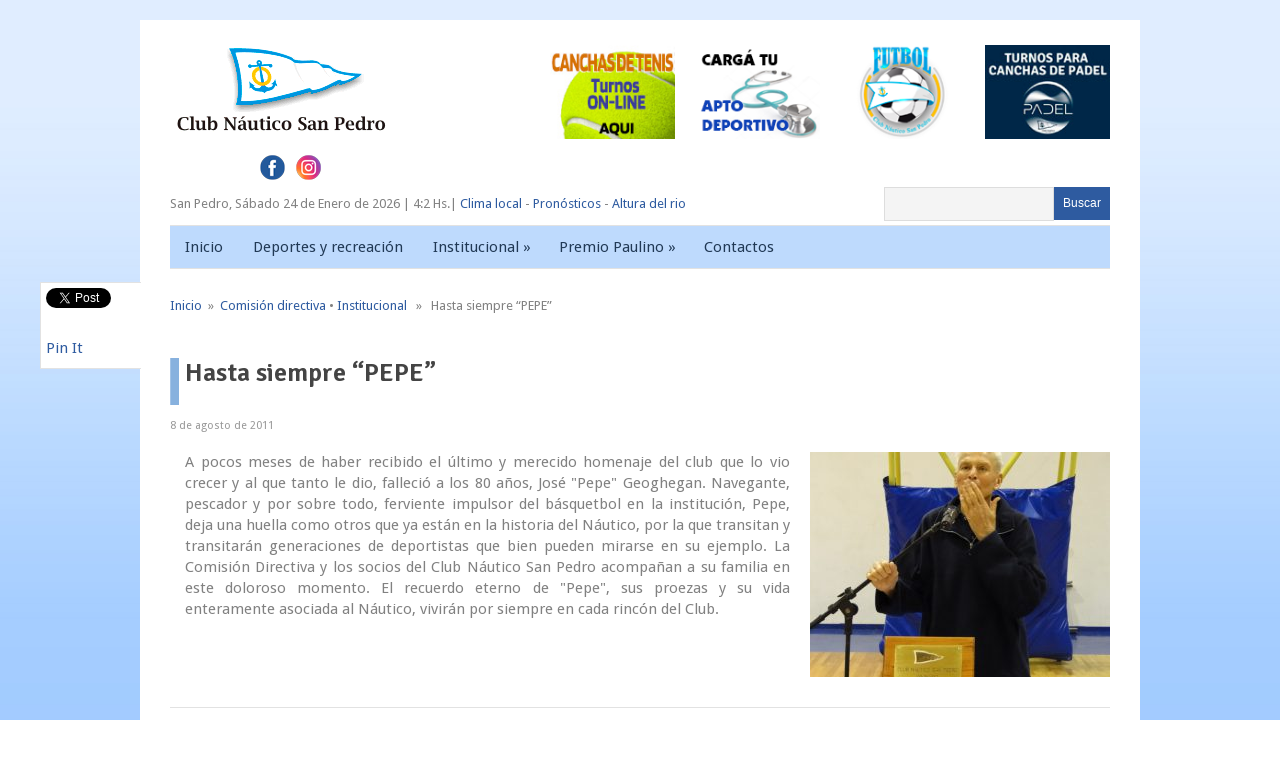

--- FILE ---
content_type: text/html; charset=UTF-8
request_url: https://nauticosanpedro.com.ar/articulo-3039/
body_size: 11265
content:
<!DOCTYPE html>
<html class="no-js" lang="es-AR">
<head>
	<meta charset="UTF-8">
	<title>  Hasta siempre &#8220;PEPE&#8221;</title>
	<link rel="icon" href="https://nauticosanpedro.com.ar/wp-content/uploads/2016/08/icono.jpg" type="image/x-icon" />
<!--iOS/android/handheld specific -->	
<link rel="apple-touch-icon" href="apple-touch-icon.png">
<meta name="viewport" content="width=device-width, initial-scale=1.0">
<meta name="apple-mobile-web-app-capable" content="yes">
<meta name="apple-mobile-web-app-status-bar-style" content="black">
	<link rel="stylesheet" type="text/css" media="all" href="https://nauticosanpedro.com.ar/wp-content/themes/fashionblog/style.css" />
	<link rel="pingback" href="https://nauticosanpedro.com.ar/xmlrpc.php" />
			<!--[if lt IE 9]>
	<script src="http://html5shim.googlecode.com/svn/trunk/html5.js"></script>
	<![endif]-->
	<!--start fonts-->
<link href="https://fonts.googleapis.com/css?family=Signika:400,600,700" rel="stylesheet" type="text/css">
<style type="text/css">
.title, .total-comments, .footer-widgets h3, .widget h3, .fn, .reply, .contact-submit, #cancel-comment-reply-link, .relPostTitle, h1,h2,h3,h4,h5,h6 { font-family: 'Signika', sans-serif;}
</style>
<link href="https://fonts.googleapis.com/css?family=Droid Sans:400,400italic,700,700italic" rel="stylesheet" type="text/css">
<style type="text/css">
body {font-family: 'Droid Sans', sans-serif;}
</style>
<!--end fonts-->
<script src="//ajax.googleapis.com/ajax/libs/jquery/1.8.2/jquery.min.js"></script>
<script src="https://nauticosanpedro.com.ar/wp-content/themes/fashionblog/js/modernizr.min.js"></script>
<script src="https://nauticosanpedro.com.ar/wp-content/themes/fashionblog/js/customscript.js" type="text/javascript"></script>
<!--start slider-->
<!--end slider-->
<style type="text/css">
body {background-color:#FFFFFF;}
body {background-image: url(https://nauticosanpedro.com.ar/wp-content/uploads/2016/08/Home_NauticaSP.jpg);}
.mts-subscribe input[type="submit"], .related-posts h3 span, .postauthor h4 span, .category-head, .currenttext, .pagination a:hover, .reply, .total-comments, #commentform input#submit, .tagcloud a, .sbutton, .children .commentArrow, .secondary-navigation a:hover, .secondary-navigation ul ul a:hover, .current-menu-item a, .widget h3 span, .related-posts h3 span, .postauthor h4 span, .total-comments, #respond h4 span {background-color:#2e5ba0; }
#header, .post.excerpt, #sidebars .widget, .footer-widgets, .tagcloud a, #tabber, .single_post, .single_page,.ss-full-width, input#author:hover, input#email:hover, input#url:hover, #comment:hover  {border-color:#2e5ba0; }
.single_post a, a:hover, #logo a, .textwidget a, #commentform a, .copyrights a:hover, .readMore a, .slidertitle, .widget li a:hover, a, #tabber .inside li div.info .entry-title a:hover {color:#2e5ba0; }
#tabber ul.tabs li a.selected { border-top-color:#2e5ba0; }
.commentlist .children li, .post-single-content blockquote { border-left-color:#2e5ba0; }
.shareit { top: 282px; left: auto; z-index: 0; margin: 0 0 0 -130px; width: 90px; position: fixed; overflow: hidden; padding: 5px; background: white; border: 1px solid #E2E2E2; border-right: 0;}
.share-item {margin: 2px;}
</style>
	<meta name='robots' content='max-image-preview:large' />
<link rel='dns-prefetch' href='//code.jquery.com' />
<link rel="alternate" type="application/rss+xml" title="Club Náutico San Pedro &raquo; Feed" href="https://nauticosanpedro.com.ar/feed/" />
<link rel="alternate" type="application/rss+xml" title="Club Náutico San Pedro &raquo; RSS de los comentarios" href="https://nauticosanpedro.com.ar/comments/feed/" />
<link rel="alternate" type="application/rss+xml" title="Club Náutico San Pedro &raquo; Hasta siempre &#8220;PEPE&#8221; RSS de los comentarios" href="https://nauticosanpedro.com.ar/articulo-3039/feed/" />
<link rel="alternate" title="oEmbed (JSON)" type="application/json+oembed" href="https://nauticosanpedro.com.ar/wp-json/oembed/1.0/embed?url=https%3A%2F%2Fnauticosanpedro.com.ar%2Farticulo-3039%2F" />
<link rel="alternate" title="oEmbed (XML)" type="text/xml+oembed" href="https://nauticosanpedro.com.ar/wp-json/oembed/1.0/embed?url=https%3A%2F%2Fnauticosanpedro.com.ar%2Farticulo-3039%2F&#038;format=xml" />
<style id='wp-img-auto-sizes-contain-inline-css' type='text/css'>
img:is([sizes=auto i],[sizes^="auto," i]){contain-intrinsic-size:3000px 1500px}
/*# sourceURL=wp-img-auto-sizes-contain-inline-css */
</style>
<style id='wp-emoji-styles-inline-css' type='text/css'>

	img.wp-smiley, img.emoji {
		display: inline !important;
		border: none !important;
		box-shadow: none !important;
		height: 1em !important;
		width: 1em !important;
		margin: 0 0.07em !important;
		vertical-align: -0.1em !important;
		background: none !important;
		padding: 0 !important;
	}
/*# sourceURL=wp-emoji-styles-inline-css */
</style>
<style id='wp-block-library-inline-css' type='text/css'>
:root{--wp-block-synced-color:#7a00df;--wp-block-synced-color--rgb:122,0,223;--wp-bound-block-color:var(--wp-block-synced-color);--wp-editor-canvas-background:#ddd;--wp-admin-theme-color:#007cba;--wp-admin-theme-color--rgb:0,124,186;--wp-admin-theme-color-darker-10:#006ba1;--wp-admin-theme-color-darker-10--rgb:0,107,160.5;--wp-admin-theme-color-darker-20:#005a87;--wp-admin-theme-color-darker-20--rgb:0,90,135;--wp-admin-border-width-focus:2px}@media (min-resolution:192dpi){:root{--wp-admin-border-width-focus:1.5px}}.wp-element-button{cursor:pointer}:root .has-very-light-gray-background-color{background-color:#eee}:root .has-very-dark-gray-background-color{background-color:#313131}:root .has-very-light-gray-color{color:#eee}:root .has-very-dark-gray-color{color:#313131}:root .has-vivid-green-cyan-to-vivid-cyan-blue-gradient-background{background:linear-gradient(135deg,#00d084,#0693e3)}:root .has-purple-crush-gradient-background{background:linear-gradient(135deg,#34e2e4,#4721fb 50%,#ab1dfe)}:root .has-hazy-dawn-gradient-background{background:linear-gradient(135deg,#faaca8,#dad0ec)}:root .has-subdued-olive-gradient-background{background:linear-gradient(135deg,#fafae1,#67a671)}:root .has-atomic-cream-gradient-background{background:linear-gradient(135deg,#fdd79a,#004a59)}:root .has-nightshade-gradient-background{background:linear-gradient(135deg,#330968,#31cdcf)}:root .has-midnight-gradient-background{background:linear-gradient(135deg,#020381,#2874fc)}:root{--wp--preset--font-size--normal:16px;--wp--preset--font-size--huge:42px}.has-regular-font-size{font-size:1em}.has-larger-font-size{font-size:2.625em}.has-normal-font-size{font-size:var(--wp--preset--font-size--normal)}.has-huge-font-size{font-size:var(--wp--preset--font-size--huge)}.has-text-align-center{text-align:center}.has-text-align-left{text-align:left}.has-text-align-right{text-align:right}.has-fit-text{white-space:nowrap!important}#end-resizable-editor-section{display:none}.aligncenter{clear:both}.items-justified-left{justify-content:flex-start}.items-justified-center{justify-content:center}.items-justified-right{justify-content:flex-end}.items-justified-space-between{justify-content:space-between}.screen-reader-text{border:0;clip-path:inset(50%);height:1px;margin:-1px;overflow:hidden;padding:0;position:absolute;width:1px;word-wrap:normal!important}.screen-reader-text:focus{background-color:#ddd;clip-path:none;color:#444;display:block;font-size:1em;height:auto;left:5px;line-height:normal;padding:15px 23px 14px;text-decoration:none;top:5px;width:auto;z-index:100000}html :where(.has-border-color){border-style:solid}html :where([style*=border-top-color]){border-top-style:solid}html :where([style*=border-right-color]){border-right-style:solid}html :where([style*=border-bottom-color]){border-bottom-style:solid}html :where([style*=border-left-color]){border-left-style:solid}html :where([style*=border-width]){border-style:solid}html :where([style*=border-top-width]){border-top-style:solid}html :where([style*=border-right-width]){border-right-style:solid}html :where([style*=border-bottom-width]){border-bottom-style:solid}html :where([style*=border-left-width]){border-left-style:solid}html :where(img[class*=wp-image-]){height:auto;max-width:100%}:where(figure){margin:0 0 1em}html :where(.is-position-sticky){--wp-admin--admin-bar--position-offset:var(--wp-admin--admin-bar--height,0px)}@media screen and (max-width:600px){html :where(.is-position-sticky){--wp-admin--admin-bar--position-offset:0px}}

/*# sourceURL=wp-block-library-inline-css */
</style><style id='global-styles-inline-css' type='text/css'>
:root{--wp--preset--aspect-ratio--square: 1;--wp--preset--aspect-ratio--4-3: 4/3;--wp--preset--aspect-ratio--3-4: 3/4;--wp--preset--aspect-ratio--3-2: 3/2;--wp--preset--aspect-ratio--2-3: 2/3;--wp--preset--aspect-ratio--16-9: 16/9;--wp--preset--aspect-ratio--9-16: 9/16;--wp--preset--color--black: #000000;--wp--preset--color--cyan-bluish-gray: #abb8c3;--wp--preset--color--white: #ffffff;--wp--preset--color--pale-pink: #f78da7;--wp--preset--color--vivid-red: #cf2e2e;--wp--preset--color--luminous-vivid-orange: #ff6900;--wp--preset--color--luminous-vivid-amber: #fcb900;--wp--preset--color--light-green-cyan: #7bdcb5;--wp--preset--color--vivid-green-cyan: #00d084;--wp--preset--color--pale-cyan-blue: #8ed1fc;--wp--preset--color--vivid-cyan-blue: #0693e3;--wp--preset--color--vivid-purple: #9b51e0;--wp--preset--gradient--vivid-cyan-blue-to-vivid-purple: linear-gradient(135deg,rgb(6,147,227) 0%,rgb(155,81,224) 100%);--wp--preset--gradient--light-green-cyan-to-vivid-green-cyan: linear-gradient(135deg,rgb(122,220,180) 0%,rgb(0,208,130) 100%);--wp--preset--gradient--luminous-vivid-amber-to-luminous-vivid-orange: linear-gradient(135deg,rgb(252,185,0) 0%,rgb(255,105,0) 100%);--wp--preset--gradient--luminous-vivid-orange-to-vivid-red: linear-gradient(135deg,rgb(255,105,0) 0%,rgb(207,46,46) 100%);--wp--preset--gradient--very-light-gray-to-cyan-bluish-gray: linear-gradient(135deg,rgb(238,238,238) 0%,rgb(169,184,195) 100%);--wp--preset--gradient--cool-to-warm-spectrum: linear-gradient(135deg,rgb(74,234,220) 0%,rgb(151,120,209) 20%,rgb(207,42,186) 40%,rgb(238,44,130) 60%,rgb(251,105,98) 80%,rgb(254,248,76) 100%);--wp--preset--gradient--blush-light-purple: linear-gradient(135deg,rgb(255,206,236) 0%,rgb(152,150,240) 100%);--wp--preset--gradient--blush-bordeaux: linear-gradient(135deg,rgb(254,205,165) 0%,rgb(254,45,45) 50%,rgb(107,0,62) 100%);--wp--preset--gradient--luminous-dusk: linear-gradient(135deg,rgb(255,203,112) 0%,rgb(199,81,192) 50%,rgb(65,88,208) 100%);--wp--preset--gradient--pale-ocean: linear-gradient(135deg,rgb(255,245,203) 0%,rgb(182,227,212) 50%,rgb(51,167,181) 100%);--wp--preset--gradient--electric-grass: linear-gradient(135deg,rgb(202,248,128) 0%,rgb(113,206,126) 100%);--wp--preset--gradient--midnight: linear-gradient(135deg,rgb(2,3,129) 0%,rgb(40,116,252) 100%);--wp--preset--font-size--small: 13px;--wp--preset--font-size--medium: 20px;--wp--preset--font-size--large: 36px;--wp--preset--font-size--x-large: 42px;--wp--preset--spacing--20: 0.44rem;--wp--preset--spacing--30: 0.67rem;--wp--preset--spacing--40: 1rem;--wp--preset--spacing--50: 1.5rem;--wp--preset--spacing--60: 2.25rem;--wp--preset--spacing--70: 3.38rem;--wp--preset--spacing--80: 5.06rem;--wp--preset--shadow--natural: 6px 6px 9px rgba(0, 0, 0, 0.2);--wp--preset--shadow--deep: 12px 12px 50px rgba(0, 0, 0, 0.4);--wp--preset--shadow--sharp: 6px 6px 0px rgba(0, 0, 0, 0.2);--wp--preset--shadow--outlined: 6px 6px 0px -3px rgb(255, 255, 255), 6px 6px rgb(0, 0, 0);--wp--preset--shadow--crisp: 6px 6px 0px rgb(0, 0, 0);}:where(.is-layout-flex){gap: 0.5em;}:where(.is-layout-grid){gap: 0.5em;}body .is-layout-flex{display: flex;}.is-layout-flex{flex-wrap: wrap;align-items: center;}.is-layout-flex > :is(*, div){margin: 0;}body .is-layout-grid{display: grid;}.is-layout-grid > :is(*, div){margin: 0;}:where(.wp-block-columns.is-layout-flex){gap: 2em;}:where(.wp-block-columns.is-layout-grid){gap: 2em;}:where(.wp-block-post-template.is-layout-flex){gap: 1.25em;}:where(.wp-block-post-template.is-layout-grid){gap: 1.25em;}.has-black-color{color: var(--wp--preset--color--black) !important;}.has-cyan-bluish-gray-color{color: var(--wp--preset--color--cyan-bluish-gray) !important;}.has-white-color{color: var(--wp--preset--color--white) !important;}.has-pale-pink-color{color: var(--wp--preset--color--pale-pink) !important;}.has-vivid-red-color{color: var(--wp--preset--color--vivid-red) !important;}.has-luminous-vivid-orange-color{color: var(--wp--preset--color--luminous-vivid-orange) !important;}.has-luminous-vivid-amber-color{color: var(--wp--preset--color--luminous-vivid-amber) !important;}.has-light-green-cyan-color{color: var(--wp--preset--color--light-green-cyan) !important;}.has-vivid-green-cyan-color{color: var(--wp--preset--color--vivid-green-cyan) !important;}.has-pale-cyan-blue-color{color: var(--wp--preset--color--pale-cyan-blue) !important;}.has-vivid-cyan-blue-color{color: var(--wp--preset--color--vivid-cyan-blue) !important;}.has-vivid-purple-color{color: var(--wp--preset--color--vivid-purple) !important;}.has-black-background-color{background-color: var(--wp--preset--color--black) !important;}.has-cyan-bluish-gray-background-color{background-color: var(--wp--preset--color--cyan-bluish-gray) !important;}.has-white-background-color{background-color: var(--wp--preset--color--white) !important;}.has-pale-pink-background-color{background-color: var(--wp--preset--color--pale-pink) !important;}.has-vivid-red-background-color{background-color: var(--wp--preset--color--vivid-red) !important;}.has-luminous-vivid-orange-background-color{background-color: var(--wp--preset--color--luminous-vivid-orange) !important;}.has-luminous-vivid-amber-background-color{background-color: var(--wp--preset--color--luminous-vivid-amber) !important;}.has-light-green-cyan-background-color{background-color: var(--wp--preset--color--light-green-cyan) !important;}.has-vivid-green-cyan-background-color{background-color: var(--wp--preset--color--vivid-green-cyan) !important;}.has-pale-cyan-blue-background-color{background-color: var(--wp--preset--color--pale-cyan-blue) !important;}.has-vivid-cyan-blue-background-color{background-color: var(--wp--preset--color--vivid-cyan-blue) !important;}.has-vivid-purple-background-color{background-color: var(--wp--preset--color--vivid-purple) !important;}.has-black-border-color{border-color: var(--wp--preset--color--black) !important;}.has-cyan-bluish-gray-border-color{border-color: var(--wp--preset--color--cyan-bluish-gray) !important;}.has-white-border-color{border-color: var(--wp--preset--color--white) !important;}.has-pale-pink-border-color{border-color: var(--wp--preset--color--pale-pink) !important;}.has-vivid-red-border-color{border-color: var(--wp--preset--color--vivid-red) !important;}.has-luminous-vivid-orange-border-color{border-color: var(--wp--preset--color--luminous-vivid-orange) !important;}.has-luminous-vivid-amber-border-color{border-color: var(--wp--preset--color--luminous-vivid-amber) !important;}.has-light-green-cyan-border-color{border-color: var(--wp--preset--color--light-green-cyan) !important;}.has-vivid-green-cyan-border-color{border-color: var(--wp--preset--color--vivid-green-cyan) !important;}.has-pale-cyan-blue-border-color{border-color: var(--wp--preset--color--pale-cyan-blue) !important;}.has-vivid-cyan-blue-border-color{border-color: var(--wp--preset--color--vivid-cyan-blue) !important;}.has-vivid-purple-border-color{border-color: var(--wp--preset--color--vivid-purple) !important;}.has-vivid-cyan-blue-to-vivid-purple-gradient-background{background: var(--wp--preset--gradient--vivid-cyan-blue-to-vivid-purple) !important;}.has-light-green-cyan-to-vivid-green-cyan-gradient-background{background: var(--wp--preset--gradient--light-green-cyan-to-vivid-green-cyan) !important;}.has-luminous-vivid-amber-to-luminous-vivid-orange-gradient-background{background: var(--wp--preset--gradient--luminous-vivid-amber-to-luminous-vivid-orange) !important;}.has-luminous-vivid-orange-to-vivid-red-gradient-background{background: var(--wp--preset--gradient--luminous-vivid-orange-to-vivid-red) !important;}.has-very-light-gray-to-cyan-bluish-gray-gradient-background{background: var(--wp--preset--gradient--very-light-gray-to-cyan-bluish-gray) !important;}.has-cool-to-warm-spectrum-gradient-background{background: var(--wp--preset--gradient--cool-to-warm-spectrum) !important;}.has-blush-light-purple-gradient-background{background: var(--wp--preset--gradient--blush-light-purple) !important;}.has-blush-bordeaux-gradient-background{background: var(--wp--preset--gradient--blush-bordeaux) !important;}.has-luminous-dusk-gradient-background{background: var(--wp--preset--gradient--luminous-dusk) !important;}.has-pale-ocean-gradient-background{background: var(--wp--preset--gradient--pale-ocean) !important;}.has-electric-grass-gradient-background{background: var(--wp--preset--gradient--electric-grass) !important;}.has-midnight-gradient-background{background: var(--wp--preset--gradient--midnight) !important;}.has-small-font-size{font-size: var(--wp--preset--font-size--small) !important;}.has-medium-font-size{font-size: var(--wp--preset--font-size--medium) !important;}.has-large-font-size{font-size: var(--wp--preset--font-size--large) !important;}.has-x-large-font-size{font-size: var(--wp--preset--font-size--x-large) !important;}
/*# sourceURL=global-styles-inline-css */
</style>

<style id='classic-theme-styles-inline-css' type='text/css'>
/*! This file is auto-generated */
.wp-block-button__link{color:#fff;background-color:#32373c;border-radius:9999px;box-shadow:none;text-decoration:none;padding:calc(.667em + 2px) calc(1.333em + 2px);font-size:1.125em}.wp-block-file__button{background:#32373c;color:#fff;text-decoration:none}
/*# sourceURL=/wp-includes/css/classic-themes.min.css */
</style>
<link rel='stylesheet' id='contact-form-7-css' href='https://nauticosanpedro.com.ar/wp-content/plugins/contact-form-7/includes/css/styles.css?ver=6.1.4' type='text/css' media='all' />
<link rel='stylesheet' id='wppopups-base-css' href='https://nauticosanpedro.com.ar/wp-content/plugins/wp-popups-lite/src/assets/css/wppopups-base.css?ver=2.2.0.3' type='text/css' media='all' />
<link rel='stylesheet' id='wp_review-style-css' href='https://nauticosanpedro.com.ar/wp-content/plugins/wp-review/public/css/wp-review.css?ver=5.3.5' type='text/css' media='all' />
<script type="text/javascript" src="https://code.jquery.com/jquery-3.0.0.min.js?ver=3.0.0" id="jquery-js"></script>
<script type="text/javascript" id="sfpp-fb-root-js-extra">
/* <![CDATA[ */
var sfpp_script_vars = {"language":"es_LA","appId":"297186066963865"};
//# sourceURL=sfpp-fb-root-js-extra
/* ]]> */
</script>
<script type="text/javascript" async="async" src="https://nauticosanpedro.com.ar/wp-content/plugins/simple-facebook-twitter-widget/js/simple-facebook-page-root.js?ver=1.7.0" id="sfpp-fb-root-js"></script>
<script type="text/javascript" src="https://code.jquery.com/jquery-migrate-3.0.0.min.js?ver=3.0.0" id="jquery-migrate-js"></script>
<link rel="https://api.w.org/" href="https://nauticosanpedro.com.ar/wp-json/" /><link rel="alternate" title="JSON" type="application/json" href="https://nauticosanpedro.com.ar/wp-json/wp/v2/posts/3503" /><link rel="EditURI" type="application/rsd+xml" title="RSD" href="https://nauticosanpedro.com.ar/xmlrpc.php?rsd" />
<!--Theme by MyThemeShop.com-->
<link rel="canonical" href="https://nauticosanpedro.com.ar/articulo-3039/" />
<link rel='shortlink' href='https://nauticosanpedro.com.ar/?p=3503' />
		<style type="text/css" id="wp-custom-css">
			.f-widget.last{
	margin-top: 35px;
}
.titulo{
	float: left;
    width: 160px;
    padding-top: 5px;
}
.titulo1{
	float: left;
    width: 350px;
    padding-top: 5px;
}
.wpcf7-form-control-wrap{
	    margin-right: 20px !important;
}
.ebutton{
	background: #a74472;
    color: #fff;
    padding: 0px 9px;
    height: 33px;
    cursor: pointer;
    -webkit-transition: all 0.25s linear;
    -moz-transition: all 0.25s linear;
    transition: all 0.25s linear;
        background-color: #2e5ba0;
	width: 250px;
	margin-top: 30px;
    margin-bottom: 30px;
}
}		</style>
		</head>


<body id ="blog" class="wp-singular post-template-default single single-post postid-3503 single-format-standard wp-theme-fashionblog main cat-14-id cat-8-id">
<div class="main-wrapper">
	<header class="main-header">
		<div class="container">
			<div id="header">
															  <h2 id="logo">
								<a href="https://nauticosanpedro.com.ar"><img src="https://nauticosanpedro.com.ar/wp-content/uploads/2016/08/logoCNSP.png" alt="Club Náutico San Pedro"></a>
							</h2><!-- END #logo -->
									                <!--#Martin-->


			<aside id="mts_ad_widget-4" class="widget mts_ad_widget banners-header"><div class="ad-125"><ul><li class="oddad"><a href="http://turnoscnsp.hstn.me/turnos/"><img src="https://nauticosanpedro.com.ar/wp-content/uploads/2024/01/turnos-padel.jpg" width="125" height="125" alt="" /></a></li><li class="evenad"><a href="https://www.nauticofutbol.com.ar/"><img src="https://nauticosanpedro.com.ar/wp-content/uploads/2024/01/futbol-banner.png" width="125" height="125" alt="" /></a></li><li class="oddad"><a href="https://nauticosanpedro.com.ar/ficha-medica/"><img src="https://nauticosanpedro.com.ar/wp-content/uploads/2022/09/apto-2022-banner.png" width="125" height="125" alt="" /></a></li><li class="evenad"><a href="http://turnoscnsp.hstn.me/turnos/"><img src="https://nauticosanpedro.com.ar/wp-content/uploads/2021/01/canchas-de-tenis-banner.jpg" width="125" height="125" alt="" /></a></li></ul></div></aside><div style="clear: both; margin-left: 90px;">
<a href="https://es-la.facebook.com/miclubnauticosanpedro/" target="_blank"><img src="https://nauticosanpedro.com.ar/wp-content/themes/fashionblog/images/fb.png" alt="Facebook" ></a>
<a href="https://www.instagram.com/nauticosanpedro/?hl=es" target="_blank"><img src="https://nauticosanpedro.com.ar/wp-content/themes/fashionblog/images/ig.png" alt="Instagram" style="margin-left: 8px;"></a>
<!-- <a href="https://twitter.com/nauticosanpedro" target="_blank"><img src="https://nauticosanpedro.com.ar/wp-content/themes/fashionblog/images/tw.png" alt="Twitter" style="margin-left: 8px;"></a> -->
</div>
<div id="barra">San Pedro, <script type="text/javascript" language="JavaScript">
document.write (fecha());</script> | <script type="text/javascript" language="JavaScript">
document.write (hora());</script>| <a href="http://www.smn.gov.ar/?mod=pron&amp;id=4&amp;provincia=Buenos%20Aires&amp;ciudad=San%20Pedro" target="_blank">Clima local</a> - <a href="/pronosticos">Pron&oacute;sticos</a> - <a href="https://contenidosweb.prefecturanaval.gob.ar/alturas/" target="_blank">Altura del rio</a></div>	 <form method="get" id="searchform" class="search-form" action="https://nauticosanpedro.com.ar/">
<div><input type="submit" id="searchsubmit" value="Buscar" class="sbutton" /><input type="text" size="18" value="" name="s" id="s" />

</div>
</form>
			</div><!--#header-->
			<div class="secondary-navigation">
				<nav id="navigation" >
											<ul id="menu-menu-top" class="menu"><li id="menu-item-10841" class="menu-item menu-item-type-custom menu-item-object-custom menu-item-10841"><a href="/index.php">Inicio</a></li>
<li id="menu-item-10847" class="menu-item menu-item-type-taxonomy menu-item-object-category menu-item-10847"><a href="https://nauticosanpedro.com.ar/category/deportes-y-recreacion/">Deportes y recreación</a></li>
<li id="menu-item-10848" class="menu-item menu-item-type-taxonomy menu-item-object-category current-post-ancestor current-menu-parent current-post-parent menu-item-has-children menu-item-10848"><a href="https://nauticosanpedro.com.ar/category/institucional/">Institucional</a>
<ul class="sub-menu">
	<li id="menu-item-10864" class="menu-item menu-item-type-taxonomy menu-item-object-category menu-item-10864"><a href="https://nauticosanpedro.com.ar/category/institucional/historia/">Historia</a></li>
	<li id="menu-item-10862" class="menu-item menu-item-type-taxonomy menu-item-object-category current-post-ancestor current-menu-parent current-post-parent menu-item-10862"><a href="https://nauticosanpedro.com.ar/category/institucional/comision-directiva/">Comisión directiva</a></li>
	<li id="menu-item-10863" class="menu-item menu-item-type-taxonomy menu-item-object-category menu-item-10863"><a href="https://nauticosanpedro.com.ar/category/institucional/estatutos-y-reglamentos/">Estatutos y Reglamentos</a></li>
</ul>
</li>
<li id="menu-item-11074" class="menu-item menu-item-type-taxonomy menu-item-object-category menu-item-has-children menu-item-11074"><a href="https://nauticosanpedro.com.ar/category/institucional/premio-paulino/">Premio Paulino</a>
<ul class="sub-menu">
	<li id="menu-item-11075" class="menu-item menu-item-type-taxonomy menu-item-object-category menu-item-11075"><a href="https://nauticosanpedro.com.ar/category/institucional/premio-paulino/ganadores-premio-paulino/">Ganadores</a></li>
	<li id="menu-item-11076" class="menu-item menu-item-type-taxonomy menu-item-object-category menu-item-11076"><a href="https://nauticosanpedro.com.ar/category/institucional/premio-paulino/historia-premio-paulino/">Historia</a></li>
</ul>
</li>
<li id="menu-item-11068" class="menu-item menu-item-type-post_type menu-item-object-page menu-item-11068"><a href="https://nauticosanpedro.com.ar/contacto/">Contactos</a></li>
</ul>									</nav>
			</div>
		</div><!--.container-->
	</header>
<div class="main-container"><div id="page" class="single">
	<div class="content">
		<article class="article">
			<div id="content_box" >
									<div id="post-3503" class="g post post-3503 type-post status-publish format-standard has-post-thumbnail hentry category-comision-directiva category-institucional cat-14-id cat-8-id has_thumb">
						<div class="single_post">
															<div class="breadcrumb"><a href="https://nauticosanpedro.com.ar" rel="nofollow">Inicio</a>&nbsp;&nbsp;&#187;&nbsp;&nbsp;<a href="https://nauticosanpedro.com.ar/category/institucional/comision-directiva/" rel="nofollow">Comisión directiva</a> &bull; <a href="https://nauticosanpedro.com.ar/category/institucional/" rel="nofollow">Institucional</a> &nbsp;&nbsp;&#187;&nbsp;&nbsp; Hasta siempre &#8220;PEPE&#8221;</div>
														<header>
								<h1 class="title single-title">Hasta siempre &#8220;PEPE&#8221;</h1>
																	<span class="post-info single-postmeta">8 de agosto de 2011</span>
															</header><!--.headline_area-->
							<div class="post-single-content box mark-links">
																	<img width="300" height="225" src="https://nauticosanpedro.com.ar/wp-content/uploads/2016/07/3039-300x225.jpg" class="attachment-medium size-medium wp-post-image" alt="Náutico San Pedro" title="Náutico San Pedro" style="float: right; margin-left:20px;" decoding="async" fetchpriority="high" srcset="https://nauticosanpedro.com.ar/wp-content/uploads/2016/07/3039-300x225.jpg 300w, https://nauticosanpedro.com.ar/wp-content/uploads/2016/07/3039-285x214.jpg 285w, https://nauticosanpedro.com.ar/wp-content/uploads/2016/07/3039.jpg 640w" sizes="(max-width: 300px) 100vw, 300px" />									<p style="text-align: justify; ">A pocos meses de haber recibido el &uacute;ltimo y merecido homenaje del club que lo vio crecer y al que tanto le dio, falleci&oacute; a los 80 a&ntilde;os, Jos&eacute; &quot;Pepe&quot; Geoghegan. Navegante, pescador y por sobre todo, ferviente impulsor del b&aacute;squetbol en la instituci&oacute;n, Pepe, deja una huella como otros que ya est&aacute;n en la historia del N&aacute;utico, por la que transitan y transitar&aacute;n generaciones de deportistas que bien pueden mirarse en su ejemplo. La Comisi&oacute;n Directiva y los socios del Club N&aacute;utico San Pedro acompa&ntilde;an a su familia en este doloroso momento. El recuerdo eterno de &quot;Pepe&quot;, sus proezas y su vida enteramente asociada al N&aacute;utico, vivir&aacute;n por siempre en cada rinc&oacute;n del Club.</p>

<script type="text/javascript">
jQuery(document).ready(function($) {
	$.post('https://nauticosanpedro.com.ar/wp-admin/admin-ajax.php', {action: 'wpt_view_count', id: '3503'});
});
</script>																	 
																	<div class="shareit">
																						<!-- Twitter -->
												<span class="share-item twitterbtn">
												<a href="https://twitter.com/share" class="twitter-share-button" data-via="@nauticosanpedro">Tweet</a>
												</span>
																																<!-- GPlus -->
												<span class="share-item gplusbtn">
												<g:plusone size="medium"></g:plusone>
												</span>
																																<!-- Facebook -->
												<span class="share-item facebookbtn">
												<div id="fb-root"></div>
												<div class="fb-like" data-send="false" data-layout="button_count" data-width="150" data-show-faces="false"></div>
												</span>
																																																				<!-- Pinterest -->
												<span class="share-item pinbtn">
												<a href="http://pinterest.com/pin/create/button/?url=https://nauticosanpedro.com.ar/articulo-3039/&media=https://nauticosanpedro.com.ar/wp-content/uploads/2016/07/3039.jpg&description=Hasta siempre &#8220;PEPE&#8221;" class="pin-it-button" count-layout="horizontal">Pin It</a>
												<script type="text/javascript" src="//assets.pinterest.com/js/pinit.js"></script>
												</span>
																			</div>
								<!--Shareit-->
															</div>
						</div><!--.post-content box mark-links-->
							
							<div class="related-posts"><div class="postauthor-top"><h3><span>Noticias Relacionadas</span></h3></div><ul>							<li class="">
								<a rel="nofollow" class="relatedthumb" href="https://nauticosanpedro.com.ar/articulo-49/" rel="bookmark" title="Fechas trascendentes en la Historia del Club Náutico">
									<span class="rthumb">
																					<img width="190" height="140" src="https://nauticosanpedro.com.ar/wp-content/uploads/2007/02/25625_1406017671244_5474011_n-190x140.jpg" class="attachment-related size-related wp-post-image" alt="" title="" decoding="async" />																			</span>
									<span class="relPostTitle">Fechas trascendentes en la Historia del Club Náutico</span>
								</a>
							</li>
														<li class="">
								<a rel="nofollow" class="relatedthumb" href="https://nauticosanpedro.com.ar/articulo-1988/" rel="bookmark" title="El agua baja&#8230;pero se queda">
									<span class="rthumb">
																					<img width="187" height="140" src="https://nauticosanpedro.com.ar/wp-content/uploads/2016/07/1988.jpg" class="attachment-related size-related wp-post-image" alt="" title="" decoding="async" srcset="https://nauticosanpedro.com.ar/wp-content/uploads/2016/07/1988.jpg 800w, https://nauticosanpedro.com.ar/wp-content/uploads/2016/07/1988-300x225.jpg 300w, https://nauticosanpedro.com.ar/wp-content/uploads/2016/07/1988-768x575.jpg 768w, https://nauticosanpedro.com.ar/wp-content/uploads/2016/07/1988-285x214.jpg 285w" sizes="(max-width: 187px) 100vw, 187px" />																			</span>
									<span class="relPostTitle">El agua baja&#8230;pero se queda</span>
								</a>
							</li>
														<li class="last">
								<a rel="nofollow" class="relatedthumb" href="https://nauticosanpedro.com.ar/articulo-3546/" rel="bookmark" title="Detrás de lo que se ve y luce&#8230;">
									<span class="rthumb">
																					<img width="186" height="140" src="https://nauticosanpedro.com.ar/wp-content/uploads/2016/07/3546.jpg" class="attachment-related size-related wp-post-image" alt="" title="" decoding="async" loading="lazy" srcset="https://nauticosanpedro.com.ar/wp-content/uploads/2016/07/3546.jpg 550w, https://nauticosanpedro.com.ar/wp-content/uploads/2016/07/3546-300x225.jpg 300w, https://nauticosanpedro.com.ar/wp-content/uploads/2016/07/3546-285x214.jpg 285w" sizes="auto, (max-width: 186px) 100vw, 186px" />																			</span>
									<span class="relPostTitle">Detrás de lo que se ve y luce&#8230;</span>
								</a>
							</li>
							</ul></div>							<!-- .related-posts -->
						  
						  
					</div><!--.g post-->
				<!-- You can start editing here. -->
 
<!-- If comments are closed. -->
<p class="nocomments"></p>
 
							</div>
		</article>
			</div><!--#page-->
</div><!--.container-->
</div>
	<footer>
		<div class="container">
        
			<div class="footer-widgets">
						<div style"clear: both;"></div>
		<div class="f-widget f-widget-1">
			<div class="widget"><h3>El club</h3><div class="ad-125"><ul><li class="oddad"><a href="/comision-convivencia/"><img src="https://nauticosanpedro.com.ar/wp-content/uploads/2016/08/banner3.jpg" width="125" height="125" alt="" /></a></li><li class="evenad"><a href="https://drive.google.com/file/d/12xq1sAe8SnTADgd_aIVJW9bTHOT5Xscf/view?pli=1"><img src="https://nauticosanpedro.com.ar/wp-content/uploads/2016/08/banner9.jpg" width="125" height="125" alt="" /></a></li><li class="oddad"><a href="/comision-directiva/"><img src="https://nauticosanpedro.com.ar/wp-content/uploads/2016/08/banner5.jpg" width="125" height="125" alt="" /></a></li><li class="evenad"><a href="https://nauticosanpedro.com.ar/canchas-de-tenis-turnos-on-line"><img src="https://nauticosanpedro.com.ar/wp-content/uploads/2021/01/canchas-de-tenis-banner.jpg" width="125" height="125" alt="" /></a></li></ul></div></div>		</div>
		<div class="f-widget f-widget-2">
			<div class="mts_facebook">
			<div class="widget"><div class="ad-125"><ul><li class="oddad"><a href=" /articulo-4382/"><img src=" https://nauticosanpedro.com.ar/wp-content/uploads/2016/08/banner7.jpg" width="125" height="125" alt="" /></a></li><li class="evenad"><a href="https://nauticosanpedro.com.ar/prepara-tu-carnet-para-volver-al-club/"><img src="https://nauticosanpedro.com.ar/wp-content/uploads/2020/11/socios-pandemia-carnet.jpg" width="125" height="125" alt="" /></a></li><li class="oddad"><a href="https://nauticosanpedro.com.ar/valores-de-cuotas-y-servicios-enero-2020/"><img src="https://nauticosanpedro.com.ar/wp-content/uploads/2016/08/banner10.jpg" width="125" height="125" alt="" /></a></li><li class="oddad"><a href="www.instagram.com"><img src="https://nauticosanpedro.com.ar/wp-content/uploads/2021/12/cantina-y-proveeduria-cnsp.jpg" width="125" height="125" alt="" /></a></li></ul></div></div>			</div>
		</div>
<!--		<div class="f-widget f-widget-3"> -->
						<!--		</div> -->
		<div class="f-widget last">
			<div class="widget"><div class="ad-125"><ul><li class="oddad"><a href="https://nauticosanpedro.com.ar/ficha-medica/"><img src="https://nauticosanpedro.com.ar/wp-content/uploads/2022/09/apto-2022-banner.png" width="125" height="125" alt="" /></a></li><li class="evenad"><a href="https://pagos.macroclickpago.com.ar/791033"><img src="https://nauticosanpedro.com.ar/wp-content/uploads/2023/02/macro-banner.jpg" width="125" height="125" alt="" /></a></li><li class="oddad"><a href="http://turnos-padel.ddns.net:8080/turnos/padel.html"><img src="https://nauticosanpedro.com.ar/wp-content/uploads/2024/01/turnos-padel.jpg" width="125" height="125" alt="" /></a></li><li class="evenad"><a href="https://www.nauticofutbol.com.ar/"><img src="https://nauticosanpedro.com.ar/wp-content/uploads/2024/01/futbol-banner.png" width="125" height="125" alt="" /></a></li></ul></div></div>		</div>
			</div><!--.footer-widgets-->
		</div><!--.container-->
	</footer><!--footer-->
</div>
<div class="copyrights">
Club Náutico San Pedro. | Av. J. De Garay y Rivadavia (2930) San Pedro, Buenos Aires, Argentina C.C. 47<br />
Teléfono: (03329) 426962 - Email: comunicacion@nauticosanpedro.com.ar
	</div> 
<!--Twitter Button Script------>
<script>!function(d,s,id){var js,fjs=d.getElementsByTagName(s)[0];if(!d.getElementById(id)){js=d.createElement(s);js.id=id;js.src="//platform.twitter.com/widgets.js";fjs.parentNode.insertBefore(js,fjs);}}(document,"script","twitter-wjs");</script>
<script type="text/javascript">
  (function() {
    var po = document.createElement('script'); po.type = 'text/javascript'; po.async = true;
    po.src = 'https://apis.google.com/js/plusone.js';
    var s = document.getElementsByTagName('script')[0]; s.parentNode.insertBefore(po, s);
  })();
</script>
<!--Facebook Like Button Script------>
<script>(function(d, s, id) {
  var js, fjs = d.getElementsByTagName(s)[0];
  if (d.getElementById(id)) return;
  js = d.createElement(s); js.id = id;
  js.src = "//connect.facebook.net/en_US/all.js#xfbml=1&appId=136911316406581";
  fjs.parentNode.insertBefore(js, fjs);
}(document, 'script', 'facebook-jssdk'));</script>
<!--start lightbox-->
<!--end lightbox-->
<!--start footer code-->
<!--end footer code-->
<script type="speculationrules">
{"prefetch":[{"source":"document","where":{"and":[{"href_matches":"/*"},{"not":{"href_matches":["/wp-*.php","/wp-admin/*","/wp-content/uploads/*","/wp-content/*","/wp-content/plugins/*","/wp-content/themes/fashionblog/*","/*\\?(.+)"]}},{"not":{"selector_matches":"a[rel~=\"nofollow\"]"}},{"not":{"selector_matches":".no-prefetch, .no-prefetch a"}}]},"eagerness":"conservative"}]}
</script>
<div class="wppopups-whole" style="display: none"></div><script type="text/javascript" src="https://nauticosanpedro.com.ar/wp-includes/js/comment-reply.min.js?ver=6.9" id="comment-reply-js" async="async" data-wp-strategy="async" fetchpriority="low"></script>
<script type="text/javascript" src="https://nauticosanpedro.com.ar/wp-includes/js/dist/hooks.min.js?ver=dd5603f07f9220ed27f1" id="wp-hooks-js"></script>
<script type="text/javascript" id="wppopups-js-extra">
/* <![CDATA[ */
var wppopups_vars = {"is_admin":"","ajax_url":"https://nauticosanpedro.com.ar/wp-admin/admin-ajax.php","pid":"3503","is_front_page":"","is_blog_page":"","is_category":"","site_url":"https://nauticosanpedro.com.ar","is_archive":"","is_search":"","is_singular":"1","is_preview":"","facebook":"","twitter":"","val_required":"This field is required.","val_url":"Please enter a valid URL.","val_email":"Please enter a valid email address.","val_number":"Please enter a valid number.","val_checklimit":"You have exceeded the number of allowed selections: {#}.","val_limit_characters":"{count} of {limit} max characters.","val_limit_words":"{count} of {limit} max words.","disable_form_reopen":"__return_false"};
//# sourceURL=wppopups-js-extra
/* ]]> */
</script>
<script type="text/javascript" src="https://nauticosanpedro.com.ar/wp-content/plugins/wp-popups-lite/src/assets/js/wppopups.js?ver=2.2.0.3" id="wppopups-js"></script>
<script type="text/javascript" src="https://nauticosanpedro.com.ar/wp-includes/js/dist/i18n.min.js?ver=c26c3dc7bed366793375" id="wp-i18n-js"></script>
<script type="text/javascript" id="wp-i18n-js-after">
/* <![CDATA[ */
wp.i18n.setLocaleData( { 'text direction\u0004ltr': [ 'ltr' ] } );
//# sourceURL=wp-i18n-js-after
/* ]]> */
</script>
<script type="text/javascript" src="https://nauticosanpedro.com.ar/wp-content/plugins/contact-form-7/includes/swv/js/index.js?ver=6.1.4" id="swv-js"></script>
<script type="text/javascript" id="contact-form-7-js-translations">
/* <![CDATA[ */
( function( domain, translations ) {
	var localeData = translations.locale_data[ domain ] || translations.locale_data.messages;
	localeData[""].domain = domain;
	wp.i18n.setLocaleData( localeData, domain );
} )( "contact-form-7", {"translation-revision-date":"2024-05-08 07:23:50+0000","generator":"GlotPress\/4.0.1","domain":"messages","locale_data":{"messages":{"":{"domain":"messages","plural-forms":"nplurals=2; plural=n != 1;","lang":"es_AR"},"Error:":["Error:"]}},"comment":{"reference":"includes\/js\/index.js"}} );
//# sourceURL=contact-form-7-js-translations
/* ]]> */
</script>
<script type="text/javascript" id="contact-form-7-js-before">
/* <![CDATA[ */
var wpcf7 = {
    "api": {
        "root": "https:\/\/nauticosanpedro.com.ar\/wp-json\/",
        "namespace": "contact-form-7\/v1"
    }
};
//# sourceURL=contact-form-7-js-before
/* ]]> */
</script>
<script type="text/javascript" src="https://nauticosanpedro.com.ar/wp-content/plugins/contact-form-7/includes/js/index.js?ver=6.1.4" id="contact-form-7-js"></script>
<script type="text/javascript" src="https://nauticosanpedro.com.ar/wp-content/plugins/wp-review/public/js/js.cookie.min.js?ver=2.1.4" id="js-cookie-js"></script>
<script type="text/javascript" src="https://nauticosanpedro.com.ar/wp-includes/js/underscore.min.js?ver=1.13.7" id="underscore-js"></script>
<script type="text/javascript" id="wp-util-js-extra">
/* <![CDATA[ */
var _wpUtilSettings = {"ajax":{"url":"/wp-admin/admin-ajax.php"}};
//# sourceURL=wp-util-js-extra
/* ]]> */
</script>
<script type="text/javascript" src="https://nauticosanpedro.com.ar/wp-includes/js/wp-util.min.js?ver=6.9" id="wp-util-js"></script>
<script type="text/javascript" id="wp_review-js-js-extra">
/* <![CDATA[ */
var wpreview = {"ajaxurl":"https://nauticosanpedro.com.ar/wp-admin/admin-ajax.php","loginRequiredMessage":"You must log in to add your review"};
//# sourceURL=wp_review-js-js-extra
/* ]]> */
</script>
<script type="text/javascript" src="https://nauticosanpedro.com.ar/wp-content/plugins/wp-review/public/js/main.js?ver=5.3.5" id="wp_review-js-js"></script>
<script id="wp-emoji-settings" type="application/json">
{"baseUrl":"https://s.w.org/images/core/emoji/17.0.2/72x72/","ext":".png","svgUrl":"https://s.w.org/images/core/emoji/17.0.2/svg/","svgExt":".svg","source":{"concatemoji":"https://nauticosanpedro.com.ar/wp-includes/js/wp-emoji-release.min.js?ver=6.9"}}
</script>
<script type="module">
/* <![CDATA[ */
/*! This file is auto-generated */
const a=JSON.parse(document.getElementById("wp-emoji-settings").textContent),o=(window._wpemojiSettings=a,"wpEmojiSettingsSupports"),s=["flag","emoji"];function i(e){try{var t={supportTests:e,timestamp:(new Date).valueOf()};sessionStorage.setItem(o,JSON.stringify(t))}catch(e){}}function c(e,t,n){e.clearRect(0,0,e.canvas.width,e.canvas.height),e.fillText(t,0,0);t=new Uint32Array(e.getImageData(0,0,e.canvas.width,e.canvas.height).data);e.clearRect(0,0,e.canvas.width,e.canvas.height),e.fillText(n,0,0);const a=new Uint32Array(e.getImageData(0,0,e.canvas.width,e.canvas.height).data);return t.every((e,t)=>e===a[t])}function p(e,t){e.clearRect(0,0,e.canvas.width,e.canvas.height),e.fillText(t,0,0);var n=e.getImageData(16,16,1,1);for(let e=0;e<n.data.length;e++)if(0!==n.data[e])return!1;return!0}function u(e,t,n,a){switch(t){case"flag":return n(e,"\ud83c\udff3\ufe0f\u200d\u26a7\ufe0f","\ud83c\udff3\ufe0f\u200b\u26a7\ufe0f")?!1:!n(e,"\ud83c\udde8\ud83c\uddf6","\ud83c\udde8\u200b\ud83c\uddf6")&&!n(e,"\ud83c\udff4\udb40\udc67\udb40\udc62\udb40\udc65\udb40\udc6e\udb40\udc67\udb40\udc7f","\ud83c\udff4\u200b\udb40\udc67\u200b\udb40\udc62\u200b\udb40\udc65\u200b\udb40\udc6e\u200b\udb40\udc67\u200b\udb40\udc7f");case"emoji":return!a(e,"\ud83e\u1fac8")}return!1}function f(e,t,n,a){let r;const o=(r="undefined"!=typeof WorkerGlobalScope&&self instanceof WorkerGlobalScope?new OffscreenCanvas(300,150):document.createElement("canvas")).getContext("2d",{willReadFrequently:!0}),s=(o.textBaseline="top",o.font="600 32px Arial",{});return e.forEach(e=>{s[e]=t(o,e,n,a)}),s}function r(e){var t=document.createElement("script");t.src=e,t.defer=!0,document.head.appendChild(t)}a.supports={everything:!0,everythingExceptFlag:!0},new Promise(t=>{let n=function(){try{var e=JSON.parse(sessionStorage.getItem(o));if("object"==typeof e&&"number"==typeof e.timestamp&&(new Date).valueOf()<e.timestamp+604800&&"object"==typeof e.supportTests)return e.supportTests}catch(e){}return null}();if(!n){if("undefined"!=typeof Worker&&"undefined"!=typeof OffscreenCanvas&&"undefined"!=typeof URL&&URL.createObjectURL&&"undefined"!=typeof Blob)try{var e="postMessage("+f.toString()+"("+[JSON.stringify(s),u.toString(),c.toString(),p.toString()].join(",")+"));",a=new Blob([e],{type:"text/javascript"});const r=new Worker(URL.createObjectURL(a),{name:"wpTestEmojiSupports"});return void(r.onmessage=e=>{i(n=e.data),r.terminate(),t(n)})}catch(e){}i(n=f(s,u,c,p))}t(n)}).then(e=>{for(const n in e)a.supports[n]=e[n],a.supports.everything=a.supports.everything&&a.supports[n],"flag"!==n&&(a.supports.everythingExceptFlag=a.supports.everythingExceptFlag&&a.supports[n]);var t;a.supports.everythingExceptFlag=a.supports.everythingExceptFlag&&!a.supports.flag,a.supports.everything||((t=a.source||{}).concatemoji?r(t.concatemoji):t.wpemoji&&t.twemoji&&(r(t.twemoji),r(t.wpemoji)))});
//# sourceURL=https://nauticosanpedro.com.ar/wp-includes/js/wp-emoji-loader.min.js
/* ]]> */
</script>
</body>
</html>

--- FILE ---
content_type: text/html; charset=utf-8
request_url: https://accounts.google.com/o/oauth2/postmessageRelay?parent=https%3A%2F%2Fnauticosanpedro.com.ar&jsh=m%3B%2F_%2Fscs%2Fabc-static%2F_%2Fjs%2Fk%3Dgapi.lb.en.2kN9-TZiXrM.O%2Fd%3D1%2Frs%3DAHpOoo_B4hu0FeWRuWHfxnZ3V0WubwN7Qw%2Fm%3D__features__
body_size: 161
content:
<!DOCTYPE html><html><head><title></title><meta http-equiv="content-type" content="text/html; charset=utf-8"><meta http-equiv="X-UA-Compatible" content="IE=edge"><meta name="viewport" content="width=device-width, initial-scale=1, minimum-scale=1, maximum-scale=1, user-scalable=0"><script src='https://ssl.gstatic.com/accounts/o/2580342461-postmessagerelay.js' nonce="deNl2B6hXKNWyMasAA4W0A"></script></head><body><script type="text/javascript" src="https://apis.google.com/js/rpc:shindig_random.js?onload=init" nonce="deNl2B6hXKNWyMasAA4W0A"></script></body></html>